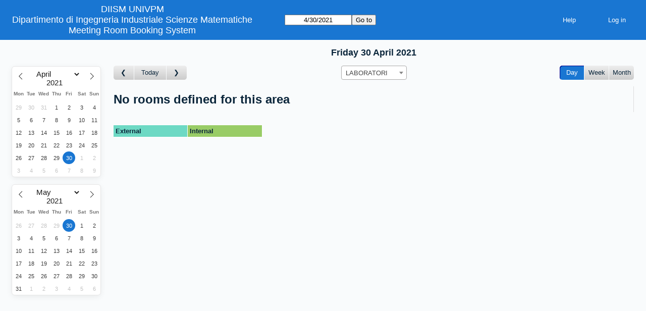

--- FILE ---
content_type: text/html; charset=utf-8
request_url: https://apps.univpm.it/webmrbspub/index.php?view=day&year=2021&month=4&day=30&area=2&room=4&timetohighlight=43200
body_size: 1877
content:
<!DOCTYPE html>
<!--[if lte IE 9]>
<html lang="en" class="unsupported_browser">
<![endif]-->
<!--[if (!IE)|(gt IE 9)]><!-->
<html lang="en">
<!--<![endif]-->
<head>
<meta charset="utf-8">
<meta http-equiv="X-UA-Compatible" content="IE=edge">
<meta name="viewport" content="width=device-width, initial-scale=1">
<meta name="csrf_token" content="34378e6f512615fd8fa29ebdf462ee9c95b67f2a24de1193fdf5ed66412c2b83">
<meta name="robots" content="noindex, nofollow, noarchive">
<title>Meeting Room Booking System</title>
<link rel="stylesheet" type="text/css" href="jquery/ui/css/jquery-ui.structure.min.css?v=1642779432">
<link rel="stylesheet" type="text/css" href="jquery/ui/css/sunny/jquery-ui.theme.min.css?v=1642779432">
<link rel="stylesheet" type="text/css" href="jquery/datatables/datatables.min.css?v=1642779420">
<link rel="stylesheet" type="text/css" href="js/flatpickr/css/flatpickr.min.css?v=1642779435">
<link rel="stylesheet" type="text/css" href="jquery/select2/dist/css/select2.min.css?v=1642779430">
<link rel="stylesheet" type="text/css" href="css/mrbs.css.php?v=1642779419">
<link rel="stylesheet" type="text/css" href="css/mrbs-print.css.php?v=1642779419" media="print">
<!--[if IE]>
<link rel="stylesheet" type="text/css" href="css/mrbs-ie.css?v=1642779419">
<![endif]-->
<script src="js/init.js.php?v=1642779434"></script>
<script src="jquery/jquery-3.6.0.min.js"></script>
<script src="jquery/jquery-migrate-3.3.2.min.js"></script>
<script src="jquery/ui/jquery-ui.min.js?v=1642779432"></script>
<script src="js/functions.js.php?area=2&amp;v=1642779433"></script>
<script src="js/general.js.php?area=2&amp;v=1642779434"></script>
<script src="js/datepicker.js.php?area=2&amp;v=1642779433"></script>
<script src="js/flatpickr/flatpickr.min.js?v=1642779435"></script>
<script src="jquery/select2/dist/js/select2.full.min.js?v=1642779430"></script>
<script src="jquery/select2/dist/js/i18n/en.js?v=1642779430"></script>
<script src="js/flatpickr/l10n/en.js?v=1642779435"></script>
<script src="js/index.js.php?area=2&amp;v=1642779434"></script>
<script src="js/refresh.js.php?area=2&amp;v=1642779434"></script>
<script src="js/resizable.js.php?area=2&amp;v=1642779435"></script>
<!--[if lte IE 8]>
<script src="js/html5shiv.min.js?v=1642779434"></script>
<![endif]-->
</head>
<body class="index" data-view="day" data-view_all="1" data-area="2" data-room="4" data-page="index" data-page-date="2021-04-30" data-is-admin="false" data-is-book-admin="false" data-lang-prefs="[&quot;en&quot;,&quot;en&quot;]" data-timetohighlight="43200">
<div class="unsupported_message">
<header class="banner simple">
<div class="company">
<a href="https://apps.univpm.it/webmrbspub"><span>DIISM UNIVPM</span></a>
<span class="company_more_info">Dipartimento di Ingegneria Industriale Scienze Matematiche</span>
<a href="index.php">Meeting Room Booking System</a>
</div>
</header>
<div class="contents">
<p>Unfortunately your browser isn't supported by MRBS.  You will need to upgrade to a more recent version, or else use another browser.</p>
</div>
</div>
<header class="banner">
<div class="company">
<a href="https://apps.univpm.it/webmrbspub"><span>DIISM UNIVPM</span></a>
<span class="company_more_info">Dipartimento di Ingegneria Industriale Scienze Matematiche</span>
<a href="index.php">Meeting Room Booking System</a>
</div>
<nav class="container">
<nav>
<nav class="menu">
<a href="help.php?view=day&amp;page_date=2021-04-30&amp;area=2&amp;room=4">Help</a>
</nav>
<nav class="logon">
<form method="post" action="admin.php">
<input type="hidden" name="csrf_token" value="34378e6f512615fd8fa29ebdf462ee9c95b67f2a24de1193fdf5ed66412c2b83">
<input type="hidden" name="target_url" value="index.php?view=day&amp;year=2021&amp;month=4&amp;day=30&amp;area=2&amp;room=4&amp;timetohighlight=43200">
<input type="hidden" name="action" value="QueryName">
<input type="submit" value="Log in">
</form>
</nav>
</nav>
<nav>
<form id="form_nav" class="js_hidden" method="get" action="index.php">
<input type="hidden" name="csrf_token" value="34378e6f512615fd8fa29ebdf462ee9c95b67f2a24de1193fdf5ed66412c2b83">
<input type="hidden" name="view" value="day">
<input type="hidden" name="area" value="2">
<input type="date" name="page_date" value="2021-04-30" required data-submit="form_nav">
<input type="submit" value="Go to">
</form>
</nav>
</nav>
</header>
<div class="contents">
<div class="minicalendars">
</div>
<div class="view_container js_hidden">
<h2 class="date">Friday 30 April 2021</h2><nav class="main_calendar">
<nav class="arrow">
<a class="prev" title="Go to day before" aria-label="Go to day before" href="index.php?view=day&amp;view_all=1&amp;page_date=2021-04-29&amp;area=2&amp;room=4"></a><a title= "Go to today" aria-label="Go to today" href="index.php?view=day&amp;view_all=1&amp;page_date=2025-12-22&amp;area=2&amp;room=4">Today</a><a class="next" title="Go to day after" aria-label="Go to day after" href="index.php?view=day&amp;view_all=1&amp;page_date=2021-05-01&amp;area=2&amp;room=4"></a></nav><nav class="location js_hidden">
<form class="areaChangeForm" method="get" action="index.php">
<input type="hidden" name="csrf_token" value="34378e6f512615fd8fa29ebdf462ee9c95b67f2a24de1193fdf5ed66412c2b83">
<input type="hidden" name="view" value="day">
<input type="hidden" name="page_date" value="2021-04-30">
<select class="room_area_select" name="area" aria-label="Select area" onchange="this.form.submit()">
<option value="5">AULE 155</option>
<option value="1">AULE Q160</option>
<option value="2" selected>LABORATORI</option>
</select>
<input type="submit" class="js_none" value="Change">
</form>
</nav>
<nav class="view"><div class="container"><a class="selected" href="index.php?view=day&amp;view_all=1&amp;page_date=2021-04-30&amp;area=2&amp;room=4">Day</a><a href="index.php?view=week&amp;view_all=1&amp;page_date=2021-04-30&amp;area=2&amp;room=4">Week</a><a href="index.php?view=month&amp;view_all=1&amp;page_date=2021-04-30&amp;area=2&amp;room=4">Month</a></div></nav></nav>
<div class="table_container">
<table class="dwm_main" id="day_main" data-resolution="1800">
<tbody data-empty=1><tr><td><h1>No rooms defined for this area</h1></td></tr></tbody></table>
</div>
<nav class="main_calendar js_hidden">
<nav class="arrow">
<a class="prev" title="Go to day before" aria-label="Go to day before" href="index.php?view=day&amp;view_all=1&amp;page_date=2021-04-29&amp;area=2&amp;room=4"></a><a title= "Go to today" aria-label="Go to today" href="index.php?view=day&amp;view_all=1&amp;page_date=2025-12-22&amp;area=2&amp;room=4">Today</a><a class="next" title="Go to day after" aria-label="Go to day after" href="index.php?view=day&amp;view_all=1&amp;page_date=2021-05-01&amp;area=2&amp;room=4"></a></nav><nav class="location js_hidden">
<form class="areaChangeForm" method="get" action="index.php">
<input type="hidden" name="csrf_token" value="34378e6f512615fd8fa29ebdf462ee9c95b67f2a24de1193fdf5ed66412c2b83">
<input type="hidden" name="view" value="day">
<input type="hidden" name="page_date" value="2021-04-30">
<select class="room_area_select" name="area" aria-label="Select area" onchange="this.form.submit()">
<option value="5">AULE 155</option>
<option value="1">AULE Q160</option>
<option value="2" selected>LABORATORI</option>
</select>
<input type="submit" class="js_none" value="Change">
</form>
</nav>
<nav class="view"><div class="container"><a class="selected" href="index.php?view=day&amp;view_all=1&amp;page_date=2021-04-30&amp;area=2&amp;room=4">Day</a><a href="index.php?view=week&amp;view_all=1&amp;page_date=2021-04-30&amp;area=2&amp;room=4">Week</a><a href="index.php?view=month&amp;view_all=1&amp;page_date=2021-04-30&amp;area=2&amp;room=4">Month</a></div></nav></nav>
<div class="color_key js_hidden">
<div class="E">External</div>
<div class="I">Internal</div>
</div>
</div>
</div>
</body>
</html>


--- FILE ---
content_type: text/html; charset=utf-8
request_url: https://apps.univpm.it/webmrbspub/index.php?view=day&view_all=1&page_date=2021-05-01&area=2&room=4
body_size: 1837
content:
<!DOCTYPE html>
<!--[if lte IE 9]>
<html lang="en" class="unsupported_browser">
<![endif]-->
<!--[if (!IE)|(gt IE 9)]><!-->
<html lang="en">
<!--<![endif]-->
<head>
<meta charset="utf-8">
<meta http-equiv="X-UA-Compatible" content="IE=edge">
<meta name="viewport" content="width=device-width, initial-scale=1">
<meta name="csrf_token" content="34378e6f512615fd8fa29ebdf462ee9c95b67f2a24de1193fdf5ed66412c2b83">
<meta name="robots" content="noindex, nofollow, noarchive">
<title>Meeting Room Booking System</title>
<link rel="stylesheet" type="text/css" href="jquery/ui/css/jquery-ui.structure.min.css?v=1642779432">
<link rel="stylesheet" type="text/css" href="jquery/ui/css/sunny/jquery-ui.theme.min.css?v=1642779432">
<link rel="stylesheet" type="text/css" href="jquery/datatables/datatables.min.css?v=1642779420">
<link rel="stylesheet" type="text/css" href="js/flatpickr/css/flatpickr.min.css?v=1642779435">
<link rel="stylesheet" type="text/css" href="jquery/select2/dist/css/select2.min.css?v=1642779430">
<link rel="stylesheet" type="text/css" href="css/mrbs.css.php?v=1642779419">
<link rel="stylesheet" type="text/css" href="css/mrbs-print.css.php?v=1642779419" media="print">
<!--[if IE]>
<link rel="stylesheet" type="text/css" href="css/mrbs-ie.css?v=1642779419">
<![endif]-->
<script src="js/init.js.php?v=1642779434"></script>
<script src="jquery/jquery-3.6.0.min.js"></script>
<script src="jquery/jquery-migrate-3.3.2.min.js"></script>
<script src="jquery/ui/jquery-ui.min.js?v=1642779432"></script>
<script src="js/functions.js.php?area=2&amp;v=1642779433"></script>
<script src="js/general.js.php?area=2&amp;v=1642779434"></script>
<script src="js/datepicker.js.php?area=2&amp;v=1642779433"></script>
<script src="js/flatpickr/flatpickr.min.js?v=1642779435"></script>
<script src="jquery/select2/dist/js/select2.full.min.js?v=1642779430"></script>
<script src="jquery/select2/dist/js/i18n/en.js?v=1642779430"></script>
<script src="js/flatpickr/l10n/en.js?v=1642779435"></script>
<script src="js/index.js.php?area=2&amp;v=1642779434"></script>
<script src="js/refresh.js.php?area=2&amp;v=1642779434"></script>
<script src="js/resizable.js.php?area=2&amp;v=1642779435"></script>
<!--[if lte IE 8]>
<script src="js/html5shiv.min.js?v=1642779434"></script>
<![endif]-->
</head>
<body class="index" data-view="day" data-view_all="1" data-area="2" data-room="4" data-page="index" data-page-date="2021-05-01" data-is-admin="false" data-is-book-admin="false" data-lang-prefs="[&quot;en&quot;,&quot;en&quot;]">
<div class="unsupported_message">
<header class="banner simple">
<div class="company">
<a href="https://apps.univpm.it/webmrbspub"><span>DIISM UNIVPM</span></a>
<span class="company_more_info">Dipartimento di Ingegneria Industriale Scienze Matematiche</span>
<a href="index.php">Meeting Room Booking System</a>
</div>
</header>
<div class="contents">
<p>Unfortunately your browser isn't supported by MRBS.  You will need to upgrade to a more recent version, or else use another browser.</p>
</div>
</div>
<header class="banner">
<div class="company">
<a href="https://apps.univpm.it/webmrbspub"><span>DIISM UNIVPM</span></a>
<span class="company_more_info">Dipartimento di Ingegneria Industriale Scienze Matematiche</span>
<a href="index.php">Meeting Room Booking System</a>
</div>
<nav class="container">
<nav>
<nav class="menu">
<a href="help.php?view=day&amp;page_date=2021-05-01&amp;area=2&amp;room=4">Help</a>
</nav>
<nav class="logon">
<form method="post" action="admin.php">
<input type="hidden" name="csrf_token" value="34378e6f512615fd8fa29ebdf462ee9c95b67f2a24de1193fdf5ed66412c2b83">
<input type="hidden" name="target_url" value="index.php?view=day&amp;view_all=1&amp;page_date=2021-05-01&amp;area=2&amp;room=4">
<input type="hidden" name="action" value="QueryName">
<input type="submit" value="Log in">
</form>
</nav>
</nav>
<nav>
<form id="form_nav" class="js_hidden" method="get" action="index.php">
<input type="hidden" name="csrf_token" value="34378e6f512615fd8fa29ebdf462ee9c95b67f2a24de1193fdf5ed66412c2b83">
<input type="hidden" name="view" value="day">
<input type="hidden" name="area" value="2">
<input type="date" name="page_date" value="2021-05-01" required data-submit="form_nav">
<input type="submit" value="Go to">
</form>
</nav>
</nav>
</header>
<div class="contents">
<div class="minicalendars">
</div>
<div class="view_container js_hidden">
<h2 class="date">Saturday  1 May 2021</h2><nav class="main_calendar">
<nav class="arrow">
<a class="prev" title="Go to day before" aria-label="Go to day before" href="index.php?view=day&amp;view_all=1&amp;page_date=2021-04-30&amp;area=2&amp;room=4"></a><a title= "Go to today" aria-label="Go to today" href="index.php?view=day&amp;view_all=1&amp;page_date=2025-12-22&amp;area=2&amp;room=4">Today</a><a class="next" title="Go to day after" aria-label="Go to day after" href="index.php?view=day&amp;view_all=1&amp;page_date=2021-05-02&amp;area=2&amp;room=4"></a></nav><nav class="location js_hidden">
<form class="areaChangeForm" method="get" action="index.php">
<input type="hidden" name="csrf_token" value="34378e6f512615fd8fa29ebdf462ee9c95b67f2a24de1193fdf5ed66412c2b83">
<input type="hidden" name="view" value="day">
<input type="hidden" name="page_date" value="2021-05-01">
<select class="room_area_select" name="area" aria-label="Select area" onchange="this.form.submit()">
<option value="5">AULE 155</option>
<option value="1">AULE Q160</option>
<option value="2" selected>LABORATORI</option>
</select>
<input type="submit" class="js_none" value="Change">
</form>
</nav>
<nav class="view"><div class="container"><a class="selected" href="index.php?view=day&amp;view_all=1&amp;page_date=2021-05-01&amp;area=2&amp;room=4">Day</a><a href="index.php?view=week&amp;view_all=1&amp;page_date=2021-05-01&amp;area=2&amp;room=4">Week</a><a href="index.php?view=month&amp;view_all=1&amp;page_date=2021-05-01&amp;area=2&amp;room=4">Month</a></div></nav></nav>
<div class="table_container">
<table class="dwm_main" id="day_main" data-resolution="1800">
<tbody data-empty=1><tr><td><h1>No rooms defined for this area</h1></td></tr></tbody></table>
</div>
<nav class="main_calendar js_hidden">
<nav class="arrow">
<a class="prev" title="Go to day before" aria-label="Go to day before" href="index.php?view=day&amp;view_all=1&amp;page_date=2021-04-30&amp;area=2&amp;room=4"></a><a title= "Go to today" aria-label="Go to today" href="index.php?view=day&amp;view_all=1&amp;page_date=2025-12-22&amp;area=2&amp;room=4">Today</a><a class="next" title="Go to day after" aria-label="Go to day after" href="index.php?view=day&amp;view_all=1&amp;page_date=2021-05-02&amp;area=2&amp;room=4"></a></nav><nav class="location js_hidden">
<form class="areaChangeForm" method="get" action="index.php">
<input type="hidden" name="csrf_token" value="34378e6f512615fd8fa29ebdf462ee9c95b67f2a24de1193fdf5ed66412c2b83">
<input type="hidden" name="view" value="day">
<input type="hidden" name="page_date" value="2021-05-01">
<select class="room_area_select" name="area" aria-label="Select area" onchange="this.form.submit()">
<option value="5">AULE 155</option>
<option value="1">AULE Q160</option>
<option value="2" selected>LABORATORI</option>
</select>
<input type="submit" class="js_none" value="Change">
</form>
</nav>
<nav class="view"><div class="container"><a class="selected" href="index.php?view=day&amp;view_all=1&amp;page_date=2021-05-01&amp;area=2&amp;room=4">Day</a><a href="index.php?view=week&amp;view_all=1&amp;page_date=2021-05-01&amp;area=2&amp;room=4">Week</a><a href="index.php?view=month&amp;view_all=1&amp;page_date=2021-05-01&amp;area=2&amp;room=4">Month</a></div></nav></nav>
<div class="color_key js_hidden">
<div class="E">External</div>
<div class="I">Internal</div>
</div>
</div>
</div>
</body>
</html>


--- FILE ---
content_type: application/x-javascript
request_url: https://apps.univpm.it/webmrbspub/js/index.js.php?area=2&v=1642779434
body_size: 1226
content:
'use strict';
var checkNavWrapping = function() {
    var navMainCalendar = $('nav.main_calendar');
    var wrapped = false;
    var lastTop;
        navMainCalendar.removeClass('wrapped');
    navMainCalendar.first().children().each(function() {
        var thisTop = $(this).offset().top;
                if ((typeof lastTop !== 'undefined') && (Math.abs(thisTop - lastTop) > 5))
        {
          wrapped = true;
          return false;
        }
        lastTop = thisTop;
      });
    if (wrapped)
    {
      navMainCalendar.addClass('wrapped');
    }
  };

var checkNav = function() {
    var nav = $('nav.main_calendar');
    if (nav.eq(0).visible(true))
    {
      nav.eq(1).hide();
    }
    else
    {
      nav.eq(1).show();
    }
  };


var replaceBody = function(response, href) {
        var matches = response.match(/(<body[^>]*>)([^<]*(?:(?!<\/?body)<[^<]*)*)<\/body\s*>/i);
    var body = $('body');
    body.html(matches[2]);
    $('<div' + matches[1].substring(5) + '</div>').each(function() {
        $.each(this.attributes, function() {
                        if(this.specified)
            {
              if (this.name.substring(0, 5).toLowerCase() === 'data-')
              {
                                var value = this.value;
                if (value.charAt(0) === '[')
                {
                  try {
                    value = JSON.parse(value);
                  }
                  catch (e) {
                    value = this.value;
                  }
                }
                body.data(this.name.substring(5), value);
              }
              else
              {
                body.attr(this.name, this.value);
              }
            }
          });
      });

        $(document).trigger('page_ready');

        history.pushState(null, '', href);
  };


var updateBody = function(event) {
    var href;

    if (typeof event === 'object')
    {
      href = $(this).attr('href');
      event.preventDefault();
    }
    else
    {
      href = event;
    }

        $('h2.date').text('Loading')
                .addClass('loading');

    if (updateBody.prefetched && updateBody.prefetched[href])
    {
      replaceBody(updateBody.prefetched[href], href);
    }
    else
    {
      $.get({
          url: href,
          dataType: 'html',
          success: function(response) {
            replaceBody(response, href);
          }
        });
    }
  };


var prefetch = function() {

    if (isMeteredConnection())
  {
    return;
  }

  var delay = 30 * 1000;
  var hrefs = [];
  ['a.prev', 'a.next'].forEach(function(link) {
      var href = $(link).attr('href');
      if (typeof href !== 'undefined')
      {
        hrefs.push(href);
      }
    });

    updateBody.prefetched = {};
  clearTimeout(prefetch.timeoutId);

    if (isHidden())
  {
    prefetch.timeoutId = setTimeout(prefetch, delay);
    return;
  }

  hrefs.forEach(function(href) {
    $.get({
        url: href,
        dataType: 'html',
        success: function(response) {
            updateBody.prefetched[href] = response;
                        if (Object.keys(updateBody.prefetched).length === hrefs.length)
            {
              prefetch.timeoutId = setTimeout(prefetch, delay);
            }
          }
      });
  });

};


$(document).on('page_ready', function() {

    $('.room_area_select').mrbsSelect();
  $('nav.location').removeClass('js_hidden');

    checkNavWrapping();
  $(window).on('resize', checkNavWrapping);

    $('nav.main_calendar').removeClass('js_hidden');
  checkNav();
  $(window).on('scroll', checkNav);
  $(window).on('resize', checkNav);

    $('.color_key').removeClass('js_hidden');

    $('nav.arrow a, nav.view a').on('click', updateBody);

    prefetch();
});
